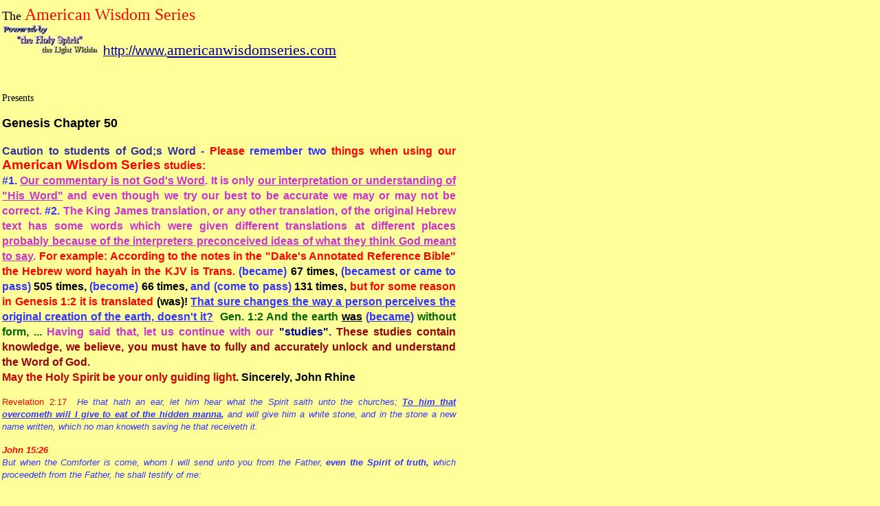

--- FILE ---
content_type: text/html
request_url: https://americanwisdomseries.com/9050.html
body_size: 16155
content:
<!DOCTYPE html PUBLIC "-//W3C//DTD HTML 4.01//EN" "http://www.w3.org/TR/html4/strict.dtd">
<html><head>

<meta content="text/html; charset=ISO-8859-1" http-equiv="content-type"><title>9050</title></head><body style="margin-left: 3px; width: 660px; background-color: rgb(255, 255, 153); color: rgb(0, 0, 0);" alink="#000099" link="#000099" vlink="#990099">
<big><big><small><small><font face="Arial Black"><font color="#000000"><font size="+1">The<span class="Apple-converted-space">&nbsp;</span></font></font><font color="#ff0000"><font size="+2">American Wisdom
Series</font></font></font><span class="Apple-converted-space">&nbsp;</span></small></small><br>
</big></big><img src="pbthlite2.gif" height="45" width="141"><big><big>&nbsp;</big></big><a style="color: rgb(0, 0, 153);" href="http://www.americanwisdomseries.com/"><font><big><big><big><big><font face="Arial" size="2"><big><big>http://www.</big></big></font></big></big></big></big></font></a><big><big><big><font color="#694f36" size="2"><big><big><big><small><a style="color: rgb(0, 0, 153);" href="http://www.americanwisdomseries.com/"><big>americanwisdomseries.com</big></a></small></big></big></big></font></big></big></big><br>
<big><font color="#694f36" size="2"><big><small><br>
</small></big></font></big>
<p style="text-align: justify;"><big><big><font face="Arial Black"><font color="#000000"><font size="-2"><big><big>Presents</big></big></font></font></font><span class="Apple-converted-space">&nbsp;</span></big></big></p>
<font face="Arial" size="4"><b>Genesis
Chapter 50<br>
<br>
</b></font>
<div style="text-align: justify;"><span style="font-family: Arial,Helvetica;"><span style="font-weight: bold;"></span></span><font style="font-family: Arial;" face="Arial,Helvetica"><font size="-1"><font style="font-weight: bold; font-family: Arial;" color="#ff0000">
</font><big><font style="font-weight: bold; font-family: Arial;" color="#000099"><span style="color: rgb(51, 51, 255);"><span style="color: rgb(51, 51, 153);">Caution to students of
God;s Word </span>- <span style="color: red;">Please</span>
remember two <span style="color: red;">things when using
our <big>American Wisdom Series</big> studies: </span><br>
</span></font><font color="#000000"><span style="font-weight: bold;"></span></font></big></font></font><big><font face="Arial,Helvetica"><font size="-1"><big><font style="font-weight: bold; font-family: Arial;" color="#ff0000">
</font><font style="font-weight: bold; font-family: Arial;" color="#000099"><span style="color: rgb(51, 51, 255);">#1.</span>
</font><font style="font-weight: bold; font-family: Arial;" color="#cc33cc"><u>Our
commentary is not God's Word</u>. It is only <u>our
interpretation or understanding
of "His Word"</u> and even though we try our best to be accurate
we may
or may not be correct.</font><font style="font-weight: bold; font-family: Arial;" color="#000099">
<span style="color: rgb(51, 51, 255);">#2.</span></font><font style="font-weight: bold; font-family: Arial;" color="#cc33cc"><span style="color: rgb(51, 51, 255);">
</span>The King James translation, or any other translation, of
the original Hebrew
text has some words which were given different translations at
different
places <u>probably because of the interpreters preconceived
ideas of what
they think God meant to say</u>.
</font><font style="font-weight: bold; font-family: Arial;" color="#ff0000">For example:
According to the notes in the "Dake's Annotated Reference Bible" the
Hebrew
word hayah in the KJV is Trans. <span style="color: rgb(51, 51, 255);">(became) <span style="color: black;">67 times,</span></span> <span style="color: rgb(51, 51, 255);">(becamest or came to
pass) <span style="color: black;">505 times,</span>
(become) <span style="color: black;">66 times,</span>
and (come to pass) <span style="color: black;">131 times,</span></span>
but for
some reason in Genesis 1:2 it is translated<span style="color: black;"> </span><span style="color: rgb(51, 51, 255);"><span style="color: black;">(was)!</span><span style="color: rgb(51, 51, 255);"> </span></span></font><font style="font-weight: bold; font-family: Arial;" color="#cc33cc"><u style="color: rgb(51, 51, 255);">That
sure changes the way a person perceives the original creation of the
earth,
doesn't it?</u>&nbsp; </font><font style="font-weight: bold; font-family: Arial;" color="#006600">Gen.
1:2 And the earth
<u style="color: black;">was</u><span style="color: black;">
</span></font><font style="font-family: Arial; font-weight: bold;" color="#006600"><span style="color: black;"></span><span style="color: rgb(51, 51, 255);">(<span style="text-decoration: underline;">became</span>)</span></font><font style="font-weight: bold; font-family: Arial;" color="#006600">
without form, ...</font><font style="font-weight: bold; font-family: Arial;" color="#cc33cc">
Having said that,
let us continue with our </font><font style="font-weight: bold; font-family: Arial;" color="#000099">"studies".
</font><font color="#000000"><span style="font-weight: bold;"><span style="font-family: Arial; color: rgb(153, 0, 0);">These
studies contain knowledge, we believe, you must have to fully
and accurately unlock and understand the Word of God.&nbsp;</span></span></font></big></font></font><font style="font-family: Arial;" face="Arial,Helvetica"><font size="-1"><big><font color="#000000"><span style="font-weight: bold;"> </span></font></big></font></font><br style="font-family: Arial;">
<font style="font-family: Arial;" face="Arial,Helvetica"><font size="-1"><big><font color="#000000"><span style="font-weight: bold;"></span></font></big></font></font><font style="font-family: Arial;" face="Arial,Helvetica"><font size="-1"><big><font color="#000000"><span style="font-weight: bold;"><span style="color: rgb(204, 0, 0);">May the Holy Spirit be your
only guiding light</span>. Sincerely, John Rhine</span></font></big></font></font></big></div>
<p style="text-align: justify;"><font face="Arial,Helvetica"><font size="-1"><font color="#000000"><span style="color: red;">Revelation
2:17</span> &nbsp;<span style="font-style: italic; color: rgb(51, 51, 255);">He that
hath an ear, let him hear what the Spirit saith unto the churches; <span style="font-weight: bold;"><span style="text-decoration: underline;">To him that overcometh
will I give to eat of the hidden manna</span>,</span> and
will give him a white stone, and in the stone a new name written, which
no man knoweth saving he that receiveth it.</span></font></font></font></p>
<p style="text-align: justify;"><font style="font-family: Arial;" size="2"><em style="color: red;"><strong>John 15:26</strong></em><em><br>
<span style="color: rgb(51, 51, 255);">But when the
Comforter is come, whom I will send unto you from the Father, <span style="font-weight: bold;">even the Spirit of truth,</span>
which proceedeth from the Father, he shall testify of me:</span><br>
<br>
</em><em><strong><span style="color: red;">John
16:13-14</span><br>
</strong></em><em style="color: rgb(51, 51, 255);"></em></font><font style="font-family: Arial;" size="2"><em><strong><span style="color: red;">[13] </span></strong></em></font><font style="font-family: Arial;" size="2"><em style="color: rgb(51, 51, 255);">Howbeit when he, <span style="font-weight: bold;">the Spirit of truth, is come, he
will guide you into all truth</span>: for he shall not speak of
himself; but whatsoever he shall hear, that shall he speak: and he will
shew you things to come. </em></font><font style="font-family: Arial;" size="2"><em><strong><span style="color: red;">[14]</span></strong></em></font><font style="font-family: Arial;" size="2"><em style="color: rgb(51, 51, 255);"> He shall glorify me: for
he shall receive of mine, and shall shew it unto you.</em></font></p>
<p style="text-align: justify; margin-top: 11px; height: 41px;"><big><big><font color="#694f36" size="2"><big><big>This
Bible Study was originally written by Roger Christopherson,<br>
&nbsp;published at&nbsp;<a href="http://www.theseason.org/">http://www.theseason.org/</a>&nbsp;</big></big></font></big></big></p>
<big><big><font color="#694f36" size="2"><big><big><br>
You can view it at the season`s web site (address above) as originally
published <br>
or here, as now edited by people at<br>
&nbsp;</big></big></font></big></big><big><big><small><small><font face="Arial Black"><font color="#000000"><font size="+1">The<span class="Apple-converted-space">&nbsp;</span></font></font><font color="#ff0000"><font size="+2">American Wisdom
Series</font></font></font><span class="Apple-converted-space">&nbsp;</span></small></small></big></big><big><big><font color="#694f36" size="2"><big><big>&nbsp;</big></big></font></big></big><br>
<p style="text-align: justify;"><span style="text-decoration: underline;"></span><font style="font-family: Arial;" size="2"><strong>
Without the leading by the Holy Spirit<big>,</big> there is
no understanding of the truths, for all the truth of the Scriptures are
revealed to us by God's Spirit.</strong></font></p>
<p style="text-align: justify;"><span style="color: rgb(204, 51, 204); font-weight: bold;">&nbsp;Now
here is our revised study of</span>:</p>
<br>
<p align="center"><font face="Arial" size="4"><b>Genesis
Chapter 50 </b></font></p>
<p style="color: red;" align="center"><big><big><font face="Arial" size="2"><big><big><b>"The
Sons of Jacob, and Joseph's Charges."</b></big></big></font></big></big></p>

<p style="text-align: justify;"><big><big><font face="Arial" size="2"><big><big><b><span style="color: red;">Genesis 50:1</span> </b><i style="color: rgb(51, 51, 255);">"And Joseph fell upon his
father's face, and wept upon him, and kissed him."</i></big></big></font></big></big></p>
<p style="text-align: justify;"><big><big><font face="Arial" size="2"><big><big>Jacob has
just passed away, while all of his sons were present. </big></big></font></big></big></p>
<p style="text-align: justify;"><big><big><font face="Arial" size="2"><big><big><b><span style="color: red;">Genesis 50:2</span> </b><i style="color: rgb(51, 51, 255);">"And Joseph commanded his
servants to the physicians to embalm his father: and the physicians
embalmed Israel."</i></big></big></font></big></big></p>
<p style="text-align: justify;"><big><big><font face="Arial" size="2"><big><big>The
Israelite people [Hebrews], and the Adamic race had never before used
embalming for their dead. The Egyptians had perfected embalming to the
point of mummifying bodies to hold their condition for thousands of
years. </big></big></font></big></big></p>
<p style="text-align: justify;"><big><big><font face="Arial" size="2"><big><big><b style="color: red;">Genesis 50:3<span style="color: rgb(51, 51, 255);"> </span></b><i style="color: rgb(51, 51, 255);">"And forty days were
fulfilled for him; (for so are fulfilled the days of those which are
embalmed): and the Egyptians mourned for him threescore and ten days."</i></big></big></font></big></big></p>
<p style="text-align: justify;"><big><big><font face="Arial" size="2"><big><big>These
forty days are the required forty days of mourning. Though the mourning
was for forty days the process of embalming took a full seventy days.
Why would the Egyptians mourn during this period also? Because Jacob
was the father of Joseph the one who saved the Egyptians and the world
from starvation. </big></big></font></big></big></p>
<p style="text-align: justify;"><big><big><font face="Arial" size="2"><big><big><b><span style="color: red;">Genesis 50:4</span><span style="color: rgb(51, 51, 255);"> </span></b><i style="color: rgb(51, 51, 255);">"And when the days of his
mourning were past, Joseph spake unto the house of Pharaoh, saying, "If
now I have found grace in your eyes speak, I pray you, in the ears of
Pharaoh, saying, "</i></big></big></font></big></big></p>
<p style="text-align: justify; color: rgb(51, 51, 255);"><big><big><font face="Arial" size="2"><big><big><b><span style="color: red;">Genesis 50:5</span> </b><i>"My
father made me swear, saying, Lo, I die: in my grave which I have
digged for me in the land of Canaan, there shalt thou bury me." Now
therefore let me go up, I pray thee, and bury my father, and I will
come again."</i></big></big></font></big></big></p>
<p style="text-align: justify;"><big><big><font face="Arial" size="2"><big><big>The
reason that Joseph did not appear before the Pharaoh, is that when a
person was in the state of mourning, the Egyptians never shaved while
in mourning. Joseph therefore was not presentable to stand before the
Pharaoh. </big></big></font></big></big></p>
<p style="text-align: justify;"><big><big><font face="Arial" size="2"><big><big><b style="color: red;">Genesis 50:6 </b><i style="color: rgb(51, 51, 255);">"And Pharaoh said, "Go up,
and bury thy father, according as he made thee swear."</i></big></big></font></big></big></p>
<p style="text-align: justify; color: rgb(51, 51, 255);"><big><big><font face="Arial" size="2"><big><big><b><span style="color: red;">Genesis 50:7</span> </b><i>"And
Joseph went up to bury his father: and with him went up all the
servants of Pharaoh, the elders of the house, and all the elders of the
land of Egypt,"</i></big></big></font></big></big></p>
<p style="text-align: justify;"><big><big><font face="Arial" size="2"><big><big>Consider
all the honor that the Pharaoh showed in paying respect of Joseph's
father.</big></big></font></big></big></p>
<p style="text-align: justify;"><big><big><font face="Arial" size="2"><big><big><b><span style="color: red;">Genesis 50:8</span><span style="color: rgb(51, 51, 255);"> </span></b><i style="color: rgb(51, 51, 255);">"And all the house of
Joseph, and his brethren, and his father's house: (only their little
ones, and their flocks, and their herds, they left in the land of
Goshen)."</i></big></big></font></big></big></p>
<p style="text-align: justify;"><big><big><font face="Arial" size="2"><big><big>This
represents quite a large amount of people. All of Pharaoh's servants,
as well as Jacob's entire family. </big></big></font></big></big></p>
<p style="text-align: justify;"><big><big><font face="Arial" size="2"><big><big><b><span style="color: red;">Genesis 50:9</span> </b><i style="color: rgb(51, 51, 255);">"And there went up with him
both chariots and horsemen: and it was a very great company."</i></big></big></font></big></big></p>
<p style="text-align: justify;"><big><big><font face="Arial" size="2"><big><big>As they
moved this large company of people across the lands of the foreigners,
I'm sure there was quite a bit of interest as to who had died. </big></big></font></big></big></p>
<p style="text-align: justify;"><big><big><font face="Arial" size="2"><big><big><b><span style="color: red;">Genesis 50:10</span><span style="color: rgb(51, 51, 255);"> </span></b><i style="color: rgb(51, 51, 255);">"And they came to the
threshing floor of Atad, which is beyond Jordan, and there they mourned
with a great and very sore lamentation: and he made a mourning for his
father seven days."</i></big></big></font></big></big></p>
<p style="text-align: justify;"><big><big><font face="Arial" size="2"><big><big>"Atad"
means "a thorn".</big></big></font></big></big></p>
<p style="text-align: justify;"><big><big><font face="Arial" size="2"><big><big><b><span style="color: red;">Genesis 50:11</span><span style="color: rgb(51, 51, 255);"> </span></b><i style="color: rgb(51, 51, 255);">"And when the inhabitants
of the land, the Canaanites, saw the mourning in the floor of Atad,
they said, "this is a grievous mourning to the Egyptians:" wherefore
the name of it was called Abel-mizraim, which is beyond Jordan."</i></big></big></font></big></big></p>
<p style="text-align: justify;"><big><big><font face="Arial" size="2"><big><big>Remember
this is a thrashing floor. Even the Canaanites knew that a great person
had passed on. </big></big></font></big></big></p>
<p style="text-align: justify;"><big><big><font face="Arial" size="2"><big><big><b><span style="color: red;">Genesis 50:12</span><span style="color: rgb(51, 51, 255);"> </span></b><i style="color: rgb(51, 51, 255);">"And his sons did unto him
according as he commanded them:"</i></big></big></font></big></big></p>
<p style="text-align: justify;"><big><big><font face="Arial" size="2"><big><big>They took
Jacob to the tomb where Abraham, Sarah, Isaac, Rebekah and Leah were
already buried, and there they would lay him to rest beside his wife. </big></big></font></big></big></p>
<p style="text-align: justify;"><big><big><font face="Arial" size="2"><big><big><b style="color: red;">Genesis 50:13<span style="color: rgb(51, 51, 255);"> </span></b><i style="color: rgb(51, 51, 255);">"For his sons carried him
into the land of Canaan, and buried him in the cave of the field of
Machpelah, which Abraham bought with the field for a possession of a
buryingplace of Ephron the Hittite, before Mamre."</i></big></big></font></big></big></p>
<big><big><font face="Arial" size="2"><big><big>There
is a lot of things we will remember about the book of Genesis, however
it is important that we remember that Joseph, and his entire life is a
type of Christ. When Jacob died, the entire family and the important
Egyptians went to the land of Canaan, and there met on the thrashing
floor of Atad. This event also is a type of what is to happen just
prior to the return of our Lord Jesus Christ. This is brought to our
attention in Amos 9:9.</big></big></font></big></big>
<p style="text-align: justify;"><big><big><font face="Arial" size="2"><big><big><b><span style="color: red;">Amos 9:9</span> </b><i style="color: rgb(51, 51, 255);">"For, lo, I will command,
and I will sift the house of Israel among all nations, like as corn is
sifted in a sieve, yet</i><b style="color: rgb(51, 51, 255);"><i>
shall not the least grain fall upon the earth."</i></b></big></big></font></big></big></p>
<p style="text-align: justify;"><big><big><font face="Arial" size="2"><big><big>The
thrashing floor is where the grain is separated from the chaff, and the
good and the bad are separated out. It is at this time, just prior to
the sounding of the seventh trumpet, and the touching of our Savior's
feet on Mount Zion that Jesus Christ will command the angels to start
the sifting. </big></big></font></big></big></p>
<div style="text-align: justify;">
<p style="text-align: justify; background-color: white;"><big><big><font face="Arial" size="2"><big><big>&nbsp;</big></big></font></big></big><big><big><font face="Arial" size="2"><big><big>My Fellow Christian, Please remember:</big></big></font></big></big>
<font face="Arial"><font color="#ff0000"><font size="+1">1 Cor.
10:11</font></font></font> <font face="Arial"><font color="#0000ff"><font size="+1">Now all these
things happened unto them for ensamples: and they are written for our
admonition,
upon whom the ends of the world are come.</font></font></font></p>
</div>
<p style="text-align: justify; background-color: rgb(153, 255, 153); font-weight: bold; text-decoration: underline;"><big><big><font face="Arial" size="2"><big><big><span style="color: red;">The "House of Israel" are specifically
the ten tribes that lived to the north of Judea, the land of "The house
of Judah [the Jews]". Between 745 and 722 B.C. Assyria overthrew these
10 tribes along with many of the other two tribes from "The House of
Judah", those who lived outside the walled city of Jerusalem, and moved
them to a place north of Lake Van in Iraq. Shortly after there arrival,
this "House of Israel" migrated through the Caucasus Mountains, and on
to the north and west. These people are identified not by their race,
but after the event of migrating through the Caucasus, and are called
"Caucasians".&nbsp;</span></big></big></font></big></big><big><big><font face="Arial" size="2"><big><big><span style="color: red;">Though
many people believe that this is a race of people, in ignorance they
have forgot the event that took place some 2700 years ago. They just
happen to be white as were all others from the Eighth day creation.
This would include the Russian people, descendants of Esau, and any of
Abram's descendants
who were left behind when he crossed over the Jordan.</span></big></big></font></big></big></p>
<p style="text-align: justify; background-color: rgb(153, 255, 153); font-weight: bold; text-decoration: underline; color: red;"><big><big><font face="Arial" size="2"><big><big>It is
these people that have lost their identity, and believe themselves to
be Gentile, when in fact they are of the seed of Abraham, Isaac and
Jacob. Hosea identifies these people as the "sons of the Living God",
in Hosea 1:10. The Living God is Jesus Christ, who arose from the dead
and lives at the right hand of the Father, and the sons of that Living
God are called Christians.</big></big></font></big></big></p>
<p style="text-align: justify; background-color: rgb(153, 255, 153);"><big><big><font face="Arial" size="2"><big><big><span style="font-weight: bold; text-decoration: underline;"><span style="color: red;">It is these that will be sifted by the
angels, at God's command at the</span> <span style="color: red;">seventh trumpet, and even though they do
not know who they are, God knows each one of them, and exactly where
they are, and where they belong</span>.</span> . </big></big></font></big></big></p>
<p style="text-align: justify;"><big><big><font face="Arial" size="2"><big><big><b><span style="color: red;">Genesis 50:14</span><span style="color: rgb(51, 51, 255);"> </span></b><i style="color: rgb(51, 51, 255);">"And Joseph returned into
Egypt, he, and his brethren, and all that went up with him to bury his
father, after he had buried his father."</i></big></big></font></big></big></p>
<p style="text-align: justify;"><big><big><font face="Arial" size="2"><big><big>Even
though they all came from the Land of Canaan, all of Jacob's family
returned to the land of Goshen after the seven days of mourning.</big></big></font></big></big></p>
<p style="text-align: justify;"><big><big><font face="Arial" size="2"><big><big><b><span style="color: red;">Genesis 50:15</span> </b><i style="color: rgb(51, 51, 255);">"And when Joseph's brethren
saw that their father was dead, they said, "Joseph will peradventure
hate us, and will certainly requite us all the evil which we did unto
him."</i></big></big></font></big></big></p>
<p style="text-align: justify;"><big><big><font face="Arial" size="2"><big><big>Isn't
that just like a bunch of brothers? Think of all that Joseph has said
and done for them, and now they are doubting his sincerity and
commitment to them. This is what you call a guilt complex. They are
guilty, and they know it, and even though Joseph has forgiven them,
they have not forgiven themselves.&nbsp;</big></big></font></big></big></p>
<p style="text-align: justify; background-color: rgb(153, 255, 255);"><big><big><font face="Arial" size="2"><big><big>Even
today people ask God for forgiveness, and then they do not have the
faith and trust to set it aside when our Heavenly Father forgives. They
are tempting God in a most serious way. For God said when you are
forgiven, those sins are blotted out, and set away from Him, and He
simply doesn't want to hear of them again. </big></big></font></big></big></p>
<p style="text-align: justify;"><big><big><font face="Arial" size="2"><big><big><b style="color: red;">Genesis 50:16 </b><i style="color: rgb(51, 51, 255);">"And they sent a messenger
unto Joseph, saying, "thy father did command before he died, saying,"</i></big></big></font></big></big></p>
<p style="text-align: justify;"><big><big><font face="Arial" size="2"><big><big>Think
about that, all that Joseph has done for them, and they are afraid of
their own brother. </big></big></font></big></big></p>
<p style="text-align: justify;"><big><big><font face="Arial" size="2"><big><big><b><span style="color: red;">Genesis 50:17</span> </b><i style="color: rgb(51, 51, 255);">"So shall ye say unto
Joseph, "Forgive, I pray thee now, the trespass of thy brethren, and
their sin; for they did unto thee evil:" and now, we pray thee, forgive
the trespass of the servants of the God of thy father." And Joseph wept
when they spake unto him."</i></big></big></font></big></big></p>
<p style="text-align: justify;"><big><big><font face="Arial" size="2"><big><big>The
trespass was when they sold Joseph to the Ishmaelites, and he was taken
down into Egypt to the house of Potiphar. Remember after Joseph had
tested the true hearts of his brethren, and found them to be good, he
revealed himself to them, and told them he forgave them, of it was God
that had made and allowed this thing to happen. The brothers heard the
words of Joseph, but I don't believe that they believed him. </big></big></font></big></big></p>
<p style="text-align: justify;"><big><big><font face="Arial" size="2"><big><big>When
Joseph heard this message by his brothers, it broke his heart. He wept.
</big></big></font></big></big></p>
<p style="text-align: justify; background-color: rgb(153, 255, 153); font-weight: bold;"><big><big><font face="Arial" size="2"><big><big>After
Jesus Christ shed His blood on the cross, and died for you, to allow
you to become the sons [daughters] of the Living God; have you ever
doubted that He loves you, and that He will keep His word to you. When
you pray to God to forgive you of some sin, or things in your life that
you know displeased God, once you ask forgiveness, leave that sin
there. Forget it, for it is of the Devil to throw it back at Him later.
If you confess your sin, He is able and just to forgive you of your
sin, and He will cleanse you from all unrighteousness.</big></big></font></big></big></p>
<p style="text-align: justify;"><big><big><font face="Arial" size="2"><big><big><b><span style="color: red;">Genesis 50:18</span> </b><i style="color: rgb(51, 51, 255);">"And his brethren also went
and fell down before his face; and they said, "Behold, we be thy
servants."</i></big></big></font></big></big></p>
<p style="text-align: justify;"><big><big><font face="Arial" size="2"><big><big>Here we
see the prophecy in the dream that God gave to Joseph, as recorded in
Genesis 37:7-10. Joseph was revealed by God that his brothers would bow
down to him. God's prophecy in that dream came true.</big></big></font></big></big></p>
<p style="text-align: justify;"><big><big><font face="Arial" size="2"><big><big><b><span style="color: red;">Genesis 50:19</span> </b><i style="color: rgb(51, 51, 255);">"And Joseph said unto them,
"Fear not: for am I in the place of God?"</i></big></big></font></big></big></p>
<p style="text-align: justify;"><big><big><font face="Arial" size="2"><big><big>Joseph
told his brothers to stop it, as he asked them, "do you think I am God?"</big></big></font></big></big></p>
<p style="text-align: justify;"><big><big><font face="Arial" size="2"><big><big><b><span style="color: red;">Genesis 50:20</span><span style="color: rgb(51, 51, 255);"> </span></b><i style="color: rgb(51, 51, 255);">"But as for you, ye thought
evil against me; but God meant it unto good, to bring to pass, as it is
this day, to save much people alive."</i></big></big></font></big></big></p>
<p style="text-align: justify;"><big><big><font face="Arial" size="2"><big><big>Joseph
told his brothers, that what they had meant for evil, God used it for
good, and as you can see this day, God used me to save many people. The
brothers of Joseph still did not have the faith to see God's hand in
this entire affair. </big></big></font></big></big></p>
<p style="text-align: justify; color: black; background-color: rgb(153, 255, 255);"><big><big><font face="Arial" size="2"><big><big>I hope
you can see how Joseph and his brothers are a type of what was to
happen some seventeen hundred years later, as Jesus Christ would go to
the cross and pay the price for all of his own. Once the famine was
over, and his entire family was safe and provided for, and Joseph in
love forgave each of his brothers for what they had done to him, yet by
throwing it back in Joseph's face, it was as if they didn't believe
Joseph was true to them in his forgiveness. This hurt Joseph deeply.</big></big></font></big></big></p>
<p style="text-align: justify; font-weight: bold; color: black; background-color: rgb(153, 255, 153);"><big><big><font face="Arial" size="2"><big><big>When one
of Christ's asks forgiveness for the Heavenly Father, in Jesus Christ's
name, and then keeps beating themselves with the guilt of the past, it
also hurts our savior, for it is as we just don't believe that He will
do what He said He would do; That is, blot those sins out forever. It
make those Christians like little pigs, they just enjoy continuing
wallowing in the mud and filth. Don't hurt our Heavenly Fathers
feelings, for he loves you very much, and upon repentance, all your
sins of the past are forgiven. Accept that by faith, and free yourself
from all guilt. Sure, you may fall again from day to day, and that is
why we must continue to name our sins as they come to mind on a daily
basis, for in doing that, we set our mind free from the load of the
guilt of sin. </big></big></font></big></big></p>
<p style="text-align: justify; background-color: rgb(255, 153, 255);"><big><big><font face="Arial" size="2"><big><big><span style="font-weight: bold;">These events set forth within
this family is a painful reminder in a lesson that there is nothing
new; but in it we see that God is the same yesterday, as He is today,
and He will be forever. He is always faithful and ready to forgive, if
we will just come to Him in repentance.</span> </big></big></font></big></big></p>
<p style="text-align: justify;"><big><big><font face="Arial" size="2"><big><big><b><span style="color: red;">Genesis 50:21</span> </b><i style="color: rgb(51, 51, 255);">"Now therefore fear ye not:
I will nourish you, and your little ones." And he comforted them, and
spake kindly unto them."</i></big></big></font></big></big></p>
<p style="text-align: justify;"><big><big><font face="Arial" size="2"><big><big>Joseph is
telling them to stop fearing me, and he is reassuring them that he will
continue to provide for them, and their little ones. What is done is
past, and what was done, was done for the good of the Gentiles and all
Israel. Did Joseph throw it back into their faces? definitely not. His
words were kind and loving. </big></big></font></big></big></p>
<p style="text-align: justify;"><big><big><font face="Arial" size="2"><big><big>From the
first time that the brothers&nbsp;turned on him, Joseph never
doubted that God had a purpose for His life. He did not know what that
would be, but as he was sold into bondage, thrown into prison for a
thing that he hadn't done, and kept there after the butler made a
commitment to him, and never followed through for several years. When
the time came, Joseph was willing to do what God had for him to do, and
that was to be a savior to the Gentile world, and the entire family of
Jacob. </big></big></font></big></big></p>
<p style="text-align: justify;"><big><big><font face="Arial" size="2"><big><big><b><span style="color: red;">Genesis 50:22</span> </b><i style="color: rgb(51, 51, 255);">"And Joseph dwelt in Egypt,
he, and his father's house: and Joseph lived an hundred and ten years."</i></big></big></font></big></big></p>
<p style="text-align: justify; color: rgb(51, 51, 255);"><big><big><font face="Arial" size="2"><big><big><b><span style="color: red;">Genesis 50:23</span> </b><i>"And
Joseph saw Ephraim's children of the third generation: The children
also of Machir the son of Manasseh were brought up upon Joseph's knees."</i></big></big></font></big></big></p>
<p style="text-align: justify;"><big><big><font face="Arial" size="2"><big><big>Joseph
lived to see Ephraim's great grandchildren.</big></big></font></big></big></p>
<p style="text-align: justify;"><big><big><font face="Arial" size="2"><big><big><b><span style="color: red;">Genesis 50:24</span> </b><i style="color: rgb(51, 51, 255);">"And Joseph said unto his
brethren, "I die: and God will surely visit you, and bring you out of
this land unto the land which He sware to Abraham, to Isaac, and to
Jacob."</i></big></big></font></big></big></p>
<p style="text-align: justify; color: rgb(51, 51, 255);"><big><big><font face="Arial" size="2"><big><big><b><span style="color: red;">Genesis 50:25</span> </b><i>And
Joseph took an oath of the children of Israel, saying, "God will surely
visit you, and ye shall carry up my bones from hence."</i></big></big></font></big></big></p>
<p style="text-align: justify;"><big><big><font face="Arial" size="2"><big><big>Just
prior to Joseph's death, he called the family leaders to him, and made
them swear an oath to him. Joseph told them that he will die, but some
time after that God would visit them, and take them from Egypt back to
the land that He had promised Abraham, Isaac and his father Jacob.
Joseph said, when this happens, swear an oath to me that you will not
leave me here, but take my bones back to the land that God swear to
Abraham, Isaac, and Jacob.</big></big></font></big></big></p>
<p style="text-align: justify;"><big><big><font face="Arial" size="2"><big><big><b><span style="color: red;">Genesis 50:26</span><span style="color: rgb(51, 51, 255);"> </span></b><i><span style="color: rgb(51, 51, 255);">"So Joseph died, being an
hundred and ten years old:" and they embalmed him, and he was put in a
coffin in Egypt."</span> </i></big></big></font></big></big></p>
<p style="text-align: justify;"><big><big><font face="Arial" size="2"><big><big>Even in
death, Joseph's age leaves us quite a lesson in Biblical numerics. The
number one hundred stands for "the children of the promise", "The
children of the covenant". Joseph had saved the "Children of the
covenant", and he knew that God would lead, and keep every last promise
that he made to his fathers. </big></big></font></big></big></p>
<p style="text-align: justify;"><big><big><font face="Arial" size="2"><big><big>In the
number ten, in biblical numerics, stands for "governmental perfection".
There could not have been a more perfect government set up then that
one set up by Joseph. It was through Joseph's government that all the
lives were saved, both Israelite and Gentile alike. This was a perfect
type of the one to follow, whereby all lives could find salvation;
under the condition, that if they would believe. </big></big></font></big></big></p>
<p style="text-align: justify; background-color: rgb(255, 153, 255);"><big><big><font face="Arial" size="2"><big><big><span style="font-weight: bold; text-decoration: underline;"><span style="color: red;">This book</span> <span style="color: red;">of Genesis covers the time from that
world that was, in the first earth age</span>;</span> "<i>In
the beginning God created the heaven and the earth." </i></big></big></font></big></big></p>
<p style="text-align: justify; font-weight: bold; text-decoration: underline; background-color: rgb(255, 153, 255);"><big><big><font face="Arial" size="2"><big><big><span style="color: rgb(51, 102, 255);">Then remember what
happened in verse two, and the Hebrew word, "</span><i style="color: rgb(51, 102, 255);">tohu-va-bohu"; </i><span style="color: rgb(51, 102, 255);">The earth "became a waste
and void." The time of the initial creation to the destruction took
place over a period of millions of years, and the bones of the many
reptiles, laid in layers of stone and shall are all evidence to God's
destruction of that first earth age. This destruction was caused by the
overthrow by Satan, and one third of the angelic [sons of God] that
turned against God. This is not talking about Noah's flood, but the
flood prior to the creation of flesh man, and the Garden of Eden.</span>
</big></big></font></big></big></p>
<p style="text-align: justify; background-color: rgb(255, 153, 255);"><big><big><font face="Arial" size="2"><big><big><span style="color: rgb(51, 204, 0); font-weight: bold; text-decoration: underline;"><span style="color: black;">Then God placed one man in the Garden
of Eden, and we followed that man's family, as his family went forward
to many generations. That man was Adam. It is through Adam's family
that God had chose to bring forth the true Messiah</span></span>.</big></big></font></big></big></p>
<p style="text-align: justify;"><big><big><font face="Arial" size="2"><big><big><span style="color: rgb(204, 51, 204);"><span style="font-weight: bold;">Other races were created prior to
Adam, and Eve, as recorded in Genesis 1:28,</span> however it
would be through the pure pedigree of the lineage of Noah, who was a
descendant of Adam and Eve of pure pedigree, that God would select to
preserve life, as God warned and mankind would not listen. All of
Adamic man was contaminated in their blood lines by the fallen angels
that left their habitation in the heavenlies, and came to earth and
married the daughters of men, except for Noah, his wife, his three sons
and their wives</span>. </big></big></font></big></big></p>
<p style="text-align: justify;"><big><big><font face="Arial" size="2"><big><big><b><span style="color: red;">Genesis 6:19;</span><span style="color: rgb(51, 51, 255);"> </span></b><i style="color: rgb(51, 51, 255);">"And of every living thing
of all flesh, two of every sort shalt thou bring into the ark, to keep
them alive with thee; they shall be male and female."</i><span style="color: rgb(51, 51, 255);"> </span></big></big></font></big></big></p><p style="text-align: justify;"><big><big><font face="Arial" size="2"><big><big>Besides the
animals, and Noah's family, the races are also a separate kind.</big></big></font></big></big></p><p style="font-weight: bold; text-align: justify; background-color: white;">&nbsp;<big><font face="Arial" size="2"><big><small style="text-decoration: underline;"><span style="color: rgb(204, 51, 204);"><big><small><span style="color: red;"><span style="color: black;">Note: Speaking of Noah's flood, The author by his last statement
insinuates that pairs from the sixth day creation of the races were
also preserved aboard the ark. <span style="color: red;">That is one way the races</span></span> could have survived the flood</span></small>.</big>&nbsp;However,
the other idea, which I happen to believe, is that the flood covered
and destroyed only that portion of the earth which God&nbsp;intended to
flood.&nbsp;<span style="color: rgb(0, 153, 0);">That being&nbsp;the&nbsp;area&nbsp;that 
the</span></span> <span style="color: rgb(204, 51, 204);"><span style="color: rgb(0, 153, 0);">hybrids of the fallen angels had settled in, in the middle east</span>. <span style="color: rgb(51, 51, 255);">The area where the Adamic race 
had intermixed with the Nethilims.&nbsp;</span></span></small></big></font></big><font face="Arial" size="2">These
Nethilims had to be destroyed, with a clean start for the blood line of
pure pedigree that&nbsp;existed in only eight people prior to the
flood, Noah's family, to survive.&nbsp;<span style="color: red;">Why do I state this?</span> &nbsp;Because God's plan required it to assure the proper birth, as He had decreed, for the coming 
Messiah.</font></p>
<p style="text-align: justify; background-color: rgb(204, 255, 255);"><big><big><font face="Arial" size="2"><big><big>Following
the flood, and after the tower of Babel, where the languages were
confounded by God, when he scattered the people living on the earth; and
after a very few generations, the speech of the languages formed
family, tribal nations. It was in the tenth generation from Noah that
Abraham was born. And in Abraham, God made a special covenant with him,
and this unconditional covenant is so binding, it is in effect until
the very last day of this earth age, to those people and nations
covered under this covenant. The covenant guaranteed land, seed that
would grow into many nations and uncountable peoples, and blessings
that would feed and bless the world. </big></big></font></big></big></p>
<span style="font-weight: bold; font-family: Arial;"><span style="color: red;"></span></span>
<p style="text-align: justify; text-decoration: underline; background-color: rgb(255, 153, 255);"><big><big><font face="Arial" size="2"><big><big> </big></big></font></big><span style="font-weight: bold; font-family: Arial;">Though many&nbsp;place these blessed people as being the Jews of today, we have
just seen in the last fifteen chapters of Genesis where this blessed
promise covenant was passed from Abraham, to Isaac, to Jacob, and
finally to Joseph, through his two sons, Ephraim and Manasseh. <span style="color: red;">The nations of today that represent the
generations of these two sons of Joseph, in the latter days are the
United States <span style="color: rgb(51, 51, 255);">[Manasseh]</span>,
and the British people <span style="color: rgb(51, 51, 255);">[Ephraim]</span>.</span></span></big></p>
<p style="text-align: justify; background-color: rgb(255, 153, 255);"><big><big><font face="Arial" size="2"><big><big>Judah and
Benjamin tribes formed the "House of Judah", and it is these people
that came out of Babylon in the sixth century before Christ's birth,
and were called the Jews. The trouble with most Bible prophecies of
modern Christianity, they are simply in error, for they refuse to make
proper identification. They attribute prophecy directed to the "House
of Israel" as being the Jews, and they refuse to believe the prophecy
of Hosea, which states that; <span style="color: rgb(51, 51, 255);">"</span><i><span style="color: rgb(51, 51, 255);">Yet the number of the
children [House] of Israel shall be as the sand of the sea, which
cannot be measured nor numbered;</span> </i><b><i><span style="color: rgb(51, 51, 255);">And it shall come to pass,
that in the place where it was said unto them, ye are not My People,
there it shall be said unto them, Ye are the sons of the living God."</span>
</i></b><b><span style="color: red;">Hosea
1:10</span> </b></big></big></font></big></big></p>
<p style="text-align: justify; background-color: rgb(153, 255, 153);"><big><big><font face="Arial" size="2"><big><big>My fellow
Christians,<span style="color: rgb(51, 51, 255); font-weight: bold;">
the place in the later days</span>, is where ever they are, and
this old "House of Israel" still call themselves Gentile, because the
Kenites [false Jews have taught them to do so. No the House of Israel
today surely makes no identification between the covenant people, and
themselves. Yet they call themselves "Christian". "<b><i>there
it shall be said unto them";</i></b> in the place that they
are, <b><i>"ye are the sons of the living God."</i></b>
The "living God" is Jesus Christ, who died for your and my sins, as
well as the sins of anyone who will repent and believe on his name.
Those people are called "Christians", and all the nations of this world
today that call themselves "Christian Nations", are of the ancient "House
of Israel". </big></big></font></big></big></p>
<p style="text-align: justify; background-color: rgb(255, 153, 255); font-weight: bold;"><big><big><font face="Arial" size="2"><big><big>The
origin of the superpower nations of today, and their peoples are given
in the book of Genesis, and they were born at the same time as twins.
Rebekah was told by God that she was giving birth to "two nations and
two peoples", and we say that the trouble between them started from the
womb. <span style="color: rgb(0, 0, 153);">We know these
two peoples today as the Russians [of Esau], and the Christian nations
[of Jacob and the House of Israel, mixed with the House of Judah minus the
false Jews].</span></big></big></font></big></big></p>
<div style="text-align: left; background-color: rgb(255, 255, 153);">&nbsp;
&nbsp; &nbsp; &nbsp; &nbsp; &nbsp;
&nbsp;&nbsp; &nbsp; &nbsp;&nbsp;<img src="SAVES02.GIF" height="30" width="135">
&nbsp; &nbsp;&nbsp;<img src="SAVES02.GIF" height="30" width="135"><img src="SAVES02.GIF" height="30" width="135"> &nbsp;
&nbsp;&nbsp;
</div>
<div style="text-align: justify; background-color: rgb(255, 255, 153);"><b><font color="#ff0000">To st</font></b><b><font color="#ff0000">udy the Bible is the noblest of all
pursuits; to understand it, the highest of all goals.</font></b>
&nbsp;<b><font color="#ff0000">We pray that with
the
guidance of the Holy
Spirit, you accomplish both.</font></b></div>
<hr style="background-color: rgb(255, 255, 153);" noshade="noshade" size="1" width="100%"><br>
<font face="Arial Black"><font color="#000000"><font size="+1">The
</font></font><font color="#ff0000"><font size="+2">American
Wisdom Series</font></font></font>
<br>
<p style="background-color: rgb(255, 255, 153);"><img src="pbthlite2.gif" height="45" width="141"></p>
<b><font face="Times New Roman"><font color="#000000"><font size="-0">is</font></font></font></b>
<p style="background-color: rgb(255, 255, 153);"><b><font face="Times New Roman"><font color="#000000"><font size="-0">Published
by:</font></font></font></b>
</p>
<p style="background-color: rgb(255, 255, 153);"><b style="color: red;"><font face="Times New Roman"><font size="+2">Rhine
Publishing Co.</font></font></b>
<br>
E-mail address - americanwisdomseries@verizon.net</p>
<big>Here at the <span style="color: red;">American
Wisdom Series</span> our goal is to make you think about and
question the wisdom of the current:</big><br>
<div style="width: 628px; text-align: center; background-color: rgb(255, 204, 102);"><b><font style="color: rgb(102, 51, 255);" color="#006600"><font size="+2"><small>doctrine of many of our Christian
churches, <span style="color: white;">(The Man on a White
Horse)</span></small></font></font></b><br>
<b><font style="color: rgb(102, 51, 255);" color="#006600"><font size="+2"><small>political
direction of our country</small>, </font></font></b><b style="color: red;"><font size="+2"><small>(The
Man on a Red Horse)</small></font></b><br style="color: rgb(102, 51, 255);">
<b style="color: rgb(102, 51, 255);"><font size="+2"><small>economic
direction our country has taken</small>, </font></b><b style="color: rgb(51, 0, 0);"><font size="+2"><small>(The
Man on a Black Horse)</small></font></b><br style="color: rgb(102, 51, 255);">
<b style="color: rgb(102, 51, 255);"><font size="+2"><small>&nbsp;and
teaching of our schools and media</small>, </font></b><b><font color="#006600"><font size="+2"><small><span style="color: rgb(255, 153, 0);">(The Man on a Pale Horse)</span></small></font></font></b><br style="color: rgb(102, 51, 255);">
<br>
<b><font face="Arial,Helvetica"><font color="#006600"><font size="+2">The
Four Hidden Dynasties of the New World Order </font></font><font color="#000000"><font size="-1">Revelation
6:1-8</font></font></font></b>
<br>
<b><font color="#3333ff"><font size="+3">"The
Four Horsemen of the Apocalypse"</font></font></b>
<br>
<b><u><font color="#ff6600"><font size="+3">Did
you know all four are
being ridden by Satan?</font></font></u></b></div>
<p style="text-align: justify; background-color: rgb(255, 153, 255); font-weight: bold;"></p>
</body></html>